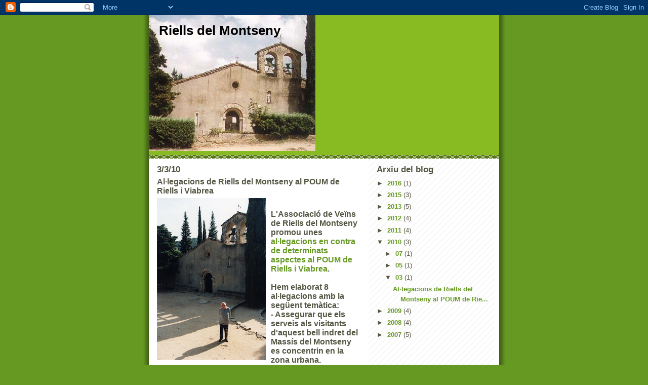

--- FILE ---
content_type: text/html; charset=UTF-8
request_url: https://riellsdelmontseny.blogspot.com/2010/03/allegacions-de-riells-del-montseny-al.html
body_size: 8004
content:
<!DOCTYPE html>
<html dir='ltr'>
<head>
<link href='https://www.blogger.com/static/v1/widgets/2944754296-widget_css_bundle.css' rel='stylesheet' type='text/css'/>
<meta content='text/html; charset=UTF-8' http-equiv='Content-Type'/>
<meta content='blogger' name='generator'/>
<link href='https://riellsdelmontseny.blogspot.com/favicon.ico' rel='icon' type='image/x-icon'/>
<link href='http://riellsdelmontseny.blogspot.com/2010/03/allegacions-de-riells-del-montseny-al.html' rel='canonical'/>
<link rel="alternate" type="application/atom+xml" title="Riells del Montseny - Atom" href="https://riellsdelmontseny.blogspot.com/feeds/posts/default" />
<link rel="alternate" type="application/rss+xml" title="Riells del Montseny - RSS" href="https://riellsdelmontseny.blogspot.com/feeds/posts/default?alt=rss" />
<link rel="service.post" type="application/atom+xml" title="Riells del Montseny - Atom" href="https://www.blogger.com/feeds/5744904523539901618/posts/default" />

<link rel="alternate" type="application/atom+xml" title="Riells del Montseny - Atom" href="https://riellsdelmontseny.blogspot.com/feeds/2669080107796646387/comments/default" />
<!--Can't find substitution for tag [blog.ieCssRetrofitLinks]-->
<link href='https://blogger.googleusercontent.com/img/b/R29vZ2xl/AVvXsEgQ1cgpnA7MKrVxNc0z6FcJrvDG4q2moj_m-gLbg44nC5qO_lxpdNq5iKPClxoGBGVi_LH_-omR-gPMIfJyguPQ6V_zlelO3M9g96Ns1ykqtA09kOo6y4rh1XXVPjZrrPTkoWcqeN5Dl3Sk/s320/mossen+pere,1994.gif' rel='image_src'/>
<meta content='http://riellsdelmontseny.blogspot.com/2010/03/allegacions-de-riells-del-montseny-al.html' property='og:url'/>
<meta content='Al·legacions de Riells del Montseny al POUM de Riells i Viabrea' property='og:title'/>
<meta content='L&#39;Associació de Veïns de Riells del Montseny  promou unes al·legacions en contra de determinats aspectes al POUM  de  Riells i Viabrea . Hem...' property='og:description'/>
<meta content='https://blogger.googleusercontent.com/img/b/R29vZ2xl/AVvXsEgQ1cgpnA7MKrVxNc0z6FcJrvDG4q2moj_m-gLbg44nC5qO_lxpdNq5iKPClxoGBGVi_LH_-omR-gPMIfJyguPQ6V_zlelO3M9g96Ns1ykqtA09kOo6y4rh1XXVPjZrrPTkoWcqeN5Dl3Sk/w1200-h630-p-k-no-nu/mossen+pere,1994.gif' property='og:image'/>
<title>Riells del Montseny: Al&#183;legacions de Riells del Montseny al POUM de Riells i Viabrea</title>
<style id='page-skin-1' type='text/css'><!--
/*
-----------------------------------------------
Blogger Template Style
Name:     Son of Moto (Mean Green Blogging Machine variation)
Date:     23 Feb 2004
Updated by: Blogger Team
----------------------------------------------- */
/* Primary layout */
body {
margin: 0;
padding: 0;
border: 0;
text-align: center;
color: #555544;
background: #692 url(https://resources.blogblog.com/blogblog/data/moto_son/outerwrap.gif) top center repeat-y;
font-size: small;
}
img {
border: 0;
display: block;
}
.clear {
clear: both;
}
/* Wrapper */
#outer-wrapper {
margin: 0 auto;
border: 0;
width: 692px;
text-align: left;
background: #ffffff url(https://resources.blogblog.com/blogblog/data/moto_son/innerwrap.gif) top right repeat-y;
font: normal normal 100% tahoma, 'Trebuchet MS', lucida, helvetica, sans-serif;
}
/* Header */
#header-wrapper	{
background: #8b2 url(https://resources.blogblog.com/blogblog/data/moto_son/headbotborder.gif) bottom left repeat-x;
margin: 0 auto;
padding-top: 0;
padding-right: 0;
padding-bottom: 15px;
padding-left: 0;
border: 0;
}
#header h1 {
text-align: left;
font-size: 200%;
color: #000000;
margin: 0;
padding-top: 15px;
padding-right: 20px;
padding-bottom: 0;
padding-left: 20px;
background-image: url(https://resources.blogblog.com/blogblog/data/moto_son/topper.gif);
background-repeat: repeat-x;
background-position: top left;
}
h1 a, h1 a:link, h1 a:visited {
color: #000000;
}
#header .description {
font-size: 110%;
text-align: left;
padding-top: 3px;
padding-right: 20px;
padding-bottom: 10px;
padding-left: 23px;
margin: 0;
line-height:140%;
color: #ffffee;
}
/* Inner layout */
#content-wrapper {
padding: 0 16px;
}
#main {
width: 400px;
float: left;
word-wrap: break-word; /* fix for long text breaking sidebar float in IE */
overflow: hidden;     /* fix for long non-text content breaking IE sidebar float */
}
#sidebar {
width: 226px;
float: right;
color: #555544;
word-wrap: break-word; /* fix for long text breaking sidebar float in IE */
overflow: hidden;     /* fix for long non-text content breaking IE sidebar float */
}
/* Bottom layout */
#footer	{
clear: left;
margin: 0;
padding: 0 20px;
border: 0;
text-align: left;
border-top: 1px solid #f9f9f9;
}
#footer .widget	{
text-align: left;
margin: 0;
padding: 10px 0;
background-color: transparent;
}
/* Default links 	*/
a:link, a:visited {
font-weight: bold;
text-decoration: none;
color: #669922;
background: transparent;
}
a:hover {
font-weight: bold;
text-decoration: underline;
color: #88bb22;
background: transparent;
}
a:active {
font-weight : bold;
text-decoration : none;
color: #88bb22;
background: transparent;
}
/* Typography */
.main p, .sidebar p, .post-body {
line-height: 140%;
margin-top: 5px;
margin-bottom: 1em;
}
.post-body blockquote {
line-height:1.3em;
}
h2, h3, h4, h5	{
margin: 0;
padding: 0;
}
h2 {
font-size: 130%;
}
h2.date-header {
color: #555544;
}
.post h3 {
margin-top: 5px;
font-size: 120%;
}
.post-footer {
font-style: italic;
}
.sidebar h2 {
color: #555544;
}
.sidebar .widget {
margin-top: 12px;
margin-right: 0;
margin-bottom: 13px;
margin-left: 0;
padding: 0;
}
.main .widget {
margin-top: 12px;
margin-right: 0;
margin-bottom: 0;
margin-left: 0;
}
li  {
line-height: 160%;
}
.sidebar ul {
margin-left: 0;
margin-top: 0;
padding-left: 0;
}
.sidebar ul li {
list-style: disc url(https://resources.blogblog.com/blogblog/data/moto_son/diamond.gif) inside;
vertical-align: top;
padding: 0;
margin: 0;
}
.widget-content {
margin-top: 0.5em;
}
/* Profile
----------------------------------------------- */
.profile-datablock {
margin-top: 3px;
margin-right: 0;
margin-bottom: 5px;
margin-left: 0;
line-height: 140%;
}
.profile-textblock {
margin-left: 0;
}
.profile-img {
float: left;
margin-top: 0;
margin-right: 5px;
margin-bottom: 5px;
margin-left: 0;
border:4px solid #8b2;
}
#comments  {
border: 0;
border-top: 1px dashed #eed;
margin-top: 10px;
margin-right: 0;
margin-bottom: 0;
margin-left: 0;
padding: 0;
}
#comments h4	{
margin-top: 10px;
font-weight: normal;
font-style: italic;
text-transform: uppercase;
letter-spacing: 1px;
}
#comments dl dt 	{
font-weight: bold;
font-style: italic;
margin-top: 35px;
padding-top: 1px;
padding-right: 0;
padding-bottom: 0;
padding-left: 18px;
background: transparent url(https://resources.blogblog.com/blogblog/data/moto_son/commentbug.gif) top left no-repeat;
}
#comments dl dd	{
padding: 0;
margin: 0;
}
.deleted-comment {
font-style:italic;
color:gray;
}
.feed-links {
clear: both;
line-height: 2.5em;
}
#blog-pager-newer-link {
float: left;
}
#blog-pager-older-link {
float: right;
}
#blog-pager {
text-align: center;
}
/** Page structure tweaks for layout editor wireframe */
body#layout #outer-wrapper {
padding-top: 0;
}
body#layout #header,
body#layout #content-wrapper,
body#layout #footer {
padding: 0;
}

--></style>
<link href='https://www.blogger.com/dyn-css/authorization.css?targetBlogID=5744904523539901618&amp;zx=c090f5b4-1980-41d5-95c7-f6b082f1eec8' media='none' onload='if(media!=&#39;all&#39;)media=&#39;all&#39;' rel='stylesheet'/><noscript><link href='https://www.blogger.com/dyn-css/authorization.css?targetBlogID=5744904523539901618&amp;zx=c090f5b4-1980-41d5-95c7-f6b082f1eec8' rel='stylesheet'/></noscript>
<meta name='google-adsense-platform-account' content='ca-host-pub-1556223355139109'/>
<meta name='google-adsense-platform-domain' content='blogspot.com'/>

</head>
<body>
<div class='navbar section' id='navbar'><div class='widget Navbar' data-version='1' id='Navbar1'><script type="text/javascript">
    function setAttributeOnload(object, attribute, val) {
      if(window.addEventListener) {
        window.addEventListener('load',
          function(){ object[attribute] = val; }, false);
      } else {
        window.attachEvent('onload', function(){ object[attribute] = val; });
      }
    }
  </script>
<div id="navbar-iframe-container"></div>
<script type="text/javascript" src="https://apis.google.com/js/platform.js"></script>
<script type="text/javascript">
      gapi.load("gapi.iframes:gapi.iframes.style.bubble", function() {
        if (gapi.iframes && gapi.iframes.getContext) {
          gapi.iframes.getContext().openChild({
              url: 'https://www.blogger.com/navbar/5744904523539901618?po\x3d2669080107796646387\x26origin\x3dhttps://riellsdelmontseny.blogspot.com',
              where: document.getElementById("navbar-iframe-container"),
              id: "navbar-iframe"
          });
        }
      });
    </script><script type="text/javascript">
(function() {
var script = document.createElement('script');
script.type = 'text/javascript';
script.src = '//pagead2.googlesyndication.com/pagead/js/google_top_exp.js';
var head = document.getElementsByTagName('head')[0];
if (head) {
head.appendChild(script);
}})();
</script>
</div></div>
<div id='outer-wrapper'><div id='wrap2'>
<!-- skip links for text browsers -->
<span id='skiplinks' style='display:none;'>
<a href='#main'>skip to main </a> |
      <a href='#sidebar'>skip to sidebar</a>
</span>
<div id='header-wrapper'>
<div class='header section' id='header'><div class='widget Header' data-version='1' id='Header1'>
<div id="header-inner" style="background-image: url(&quot;//photos1.blogger.com/x/blogger2/3250/701282290471179/1600/z/497848/gse_multipart23930.jpg&quot;); background-position: left; width: 329px; min-height: 268px; _height: 268px; background-repeat: no-repeat; ">
<div class='titlewrapper' style='background: transparent'>
<h1 class='title' style='background: transparent; border-width: 0px'>
<a href='https://riellsdelmontseny.blogspot.com/'>
Riells del Montseny
</a>
</h1>
</div>
<div class='descriptionwrapper'>
<p class='description'><span>
</span></p>
</div>
</div>
</div></div>
</div>
<div id='content-wrapper'>
<div id='crosscol-wrapper' style='text-align:center'>
<div class='crosscol no-items section' id='crosscol'></div>
</div>
<div id='main-wrapper'>
<div class='main section' id='main'><div class='widget Blog' data-version='1' id='Blog1'>
<div class='blog-posts hfeed'>

          <div class="date-outer">
        
<h2 class='date-header'><span>3/3/10</span></h2>

          <div class="date-posts">
        
<div class='post-outer'>
<div class='post hentry uncustomized-post-template' itemprop='blogPost' itemscope='itemscope' itemtype='http://schema.org/BlogPosting'>
<meta content='https://blogger.googleusercontent.com/img/b/R29vZ2xl/AVvXsEgQ1cgpnA7MKrVxNc0z6FcJrvDG4q2moj_m-gLbg44nC5qO_lxpdNq5iKPClxoGBGVi_LH_-omR-gPMIfJyguPQ6V_zlelO3M9g96Ns1ykqtA09kOo6y4rh1XXVPjZrrPTkoWcqeN5Dl3Sk/s320/mossen+pere,1994.gif' itemprop='image_url'/>
<meta content='5744904523539901618' itemprop='blogId'/>
<meta content='2669080107796646387' itemprop='postId'/>
<a name='2669080107796646387'></a>
<h3 class='post-title entry-title' itemprop='name'>
Al&#183;legacions de Riells del Montseny al POUM de Riells i Viabrea
</h3>
<div class='post-header'>
<div class='post-header-line-1'></div>
</div>
<div class='post-body entry-content' id='post-body-2669080107796646387' itemprop='description articleBody'>
<a href="https://blogger.googleusercontent.com/img/b/R29vZ2xl/AVvXsEgQ1cgpnA7MKrVxNc0z6FcJrvDG4q2moj_m-gLbg44nC5qO_lxpdNq5iKPClxoGBGVi_LH_-omR-gPMIfJyguPQ6V_zlelO3M9g96Ns1ykqtA09kOo6y4rh1XXVPjZrrPTkoWcqeN5Dl3Sk/s1600-h/mossen+pere,1994.gif" onblur="try {parent.deselectBloggerImageGracefully();} catch(e) {}"><img alt="" border="0" id="BLOGGER_PHOTO_ID_5445221141220848338" src="https://blogger.googleusercontent.com/img/b/R29vZ2xl/AVvXsEgQ1cgpnA7MKrVxNc0z6FcJrvDG4q2moj_m-gLbg44nC5qO_lxpdNq5iKPClxoGBGVi_LH_-omR-gPMIfJyguPQ6V_zlelO3M9g96Ns1ykqtA09kOo6y4rh1XXVPjZrrPTkoWcqeN5Dl3Sk/s320/mossen+pere,1994.gif" style="float:left; margin:0 10px 10px 0;cursor:pointer; cursor:hand;width: 215px; height: 320px;" /></a><br /><h3 class="UIIntentionalStory_Message" ft="{&quot;type&quot;:&quot;msg&quot;}"><span class="UIStory_Message">L'Associació de Veïns de Riells del Montseny  promou unes <a href="https://docs.google.com/fileview?id=0B9xQ60Xp1MNWMGZlMTUwNWEtYTVmZS00NTUyLTlkNDAtZDA3MTA2ZWIzMWU0&amp;hl=ca">al&#183;legacions en contra de determinats aspectes al POUM  de  Riells i Viabrea</a>.<br /><br />Hem elaborat 8 al&#183;legacions amb la següent  temàtica:<br />- Assegurar que els serveis als visitants d'aquest bell  indret del Massís del Montseny es concentrin en la zona urbana.<br />-  Que n<span class="text_exposed_show">o es sobredimensioni la zona urbana ni es  desnaturalitzi l'esperit del nostre poble, un poble disseminat on les  masies, els camps i els boscos configuren un paisatge de la muntanya  mitjana-baixa.<br />- Que es mantingui el punt d'informació del Parc i  s'eviti instal&#183;lar una oferta d'equipaments dimensionada per un volum de  visitants que posa en risc l'equilibri del nostre territori.<br />- Que  s'ordeni la xarxa viària de tal manera que la seguretat i el gadui de   visitants i residents quedi garantida.<br />- Que es prenguin mesures  concretes per fixar la població en les masies, tot evitant el rampant  despoblament rural i l'abandonament d'un patrimoni construit<br />- Que es  preservin els recursos hídrics de la zona i no es concedeixin més  aprofitaments fins que no es disposi d'un estudi acurat d'aquests<br />- Que no es construeixi una planta de sanejament d'aigües  residuals, i se segueixin les recomanacions de l'Agència Catalana de  l'Aigua en matèria de sanejament per petites entitats de població  disseminades<br />- Que es posin els mitjans, per part de totes les  administracions públiques i els particulars,  per dotar de serveis  bàsics, com ara l'electricficació, de les masies de Riells del Montseny<br /><br />Les  al&#183;legacions completes les podeu baixar cliclant sobre el següent  enllaç:<br /></span></span></h3><h3 class="UIIntentionalStory_Message" ft="{&quot;type&quot;:&quot;msg&quot;}"><span class="UIStory_Message"><span class="text_exposed_show"><a href="https://docs.google.com/fileview?id=0B9xQ60Xp1MNWMGZlMTUwNWEtYTVmZS00NTUyLTlkNDAtZDA3MTA2ZWIzMWU0&amp;hl=ca" onmousedown="&#39;UntrustedLink.bootstrap($(this)," rel="nofollow" target="_blank"><span>https://docs.google.com/fileview?id=0B9x</span><wbr><span class="word_break"></span><span>Q60Xp1MNWMGZlMTUwNWEtYTVmZS00NTUyLTlkNDA</span><wbr><span class="word_break"></span>tZDA3MTA2ZWIzMWU0&amp;hl=ca</a></span></span></h3><h3 class="UIIntentionalStory_Message" ft="{&quot;type&quot;:&quot;msg&quot;}"><span class="UIStory_Message"><span class="text_exposed_show"><br />Si no  podeu presentar les al&#183;legacions personalment en el registre de  l'Ajuntament de Riells i Viabrea les podeu dur el diumenge 7 de març cap  al migdia a l'Abadia de Sant Martí de Riells del Montseny.<br /><br />Una  representació de l'associació estarà allà per recollir-vos-les.  També  hi haurà còpies per si no les heu pogut imprimir i les podreu  complimentar allà mateix.  Les al&#183;legacions també es poden enviar per  correu postal administratiu dins del període d'exposició pública i  al&#183;egació que s'exhaureix el dia 10/03/2010.<br /><br />Us recordem que el  POUM és un document normatiu que condicionarà el futur de Riells del  Montseny i de la seva gent.  És molt important doncs que, si coincidiu  amb el contingut de les al&#183;legacions, feu els possibles per a recollir  el màxim de suport a aquestes, i demostrar que Riells del Montseny és  viu i vol prendre les regnes del seu futur.<br /><br /><br /></span></span></h3>
<div style='clear: both;'></div>
</div>
<div class='post-footer'>
<div class='post-footer-line post-footer-line-1'>
<span class='post-author vcard'>
Enviat per
<span class='fn' itemprop='author' itemscope='itemscope' itemtype='http://schema.org/Person'>
<meta content='https://www.blogger.com/profile/00362906753236327171' itemprop='url'/>
<a class='g-profile' href='https://www.blogger.com/profile/00362906753236327171' rel='author' title='author profile'>
<span itemprop='name'>vandalys</span>
</a>
</span>
</span>
<span class='post-timestamp'>
a
<meta content='http://riellsdelmontseny.blogspot.com/2010/03/allegacions-de-riells-del-montseny-al.html' itemprop='url'/>
<a class='timestamp-link' href='https://riellsdelmontseny.blogspot.com/2010/03/allegacions-de-riells-del-montseny-al.html' rel='bookmark' title='permanent link'><abbr class='published' itemprop='datePublished' title='2010-03-03T05:47:00-08:00'>5:47</abbr></a>
</span>
<span class='post-comment-link'>
</span>
<span class='post-icons'>
<span class='item-control blog-admin pid-1013296805'>
<a href='https://www.blogger.com/post-edit.g?blogID=5744904523539901618&postID=2669080107796646387&from=pencil' title='Editar entrada'>
<img alt='' class='icon-action' height='18' src='https://resources.blogblog.com/img/icon18_edit_allbkg.gif' width='18'/>
</a>
</span>
</span>
<div class='post-share-buttons goog-inline-block'>
</div>
</div>
<div class='post-footer-line post-footer-line-2'>
<span class='post-labels'>
</span>
</div>
<div class='post-footer-line post-footer-line-3'>
<span class='post-location'>
</span>
</div>
</div>
</div>
<div class='comments' id='comments'>
<a name='comments'></a>
</div>
</div>

        </div></div>
      
</div>
<div class='blog-pager' id='blog-pager'>
<span id='blog-pager-newer-link'>
<a class='blog-pager-newer-link' href='https://riellsdelmontseny.blogspot.com/2010/05/blog-post.html' id='Blog1_blog-pager-newer-link' title='Entrada más reciente'>Entrada más reciente</a>
</span>
<span id='blog-pager-older-link'>
<a class='blog-pager-older-link' href='https://riellsdelmontseny.blogspot.com/2009/07/avis-trescada-2009.html' id='Blog1_blog-pager-older-link' title='Entrada antigua'>Entrada antigua</a>
</span>
<a class='home-link' href='https://riellsdelmontseny.blogspot.com/'>Inicio</a>
</div>
<div class='clear'></div>
<div class='post-feeds'>
</div>
</div></div>
</div>
<div id='sidebar-wrapper'>
<div class='sidebar section' id='sidebar'><div class='widget BlogArchive' data-version='1' id='BlogArchive1'>
<h2>Arxiu del  blog</h2>
<div class='widget-content'>
<div id='ArchiveList'>
<div id='BlogArchive1_ArchiveList'>
<ul class='hierarchy'>
<li class='archivedate collapsed'>
<a class='toggle' href='javascript:void(0)'>
<span class='zippy'>

        &#9658;&#160;
      
</span>
</a>
<a class='post-count-link' href='https://riellsdelmontseny.blogspot.com/2016/'>
2016
</a>
<span class='post-count' dir='ltr'>(1)</span>
<ul class='hierarchy'>
<li class='archivedate collapsed'>
<a class='toggle' href='javascript:void(0)'>
<span class='zippy'>

        &#9658;&#160;
      
</span>
</a>
<a class='post-count-link' href='https://riellsdelmontseny.blogspot.com/2016/06/'>
06
</a>
<span class='post-count' dir='ltr'>(1)</span>
</li>
</ul>
</li>
</ul>
<ul class='hierarchy'>
<li class='archivedate collapsed'>
<a class='toggle' href='javascript:void(0)'>
<span class='zippy'>

        &#9658;&#160;
      
</span>
</a>
<a class='post-count-link' href='https://riellsdelmontseny.blogspot.com/2015/'>
2015
</a>
<span class='post-count' dir='ltr'>(3)</span>
<ul class='hierarchy'>
<li class='archivedate collapsed'>
<a class='toggle' href='javascript:void(0)'>
<span class='zippy'>

        &#9658;&#160;
      
</span>
</a>
<a class='post-count-link' href='https://riellsdelmontseny.blogspot.com/2015/07/'>
07
</a>
<span class='post-count' dir='ltr'>(3)</span>
</li>
</ul>
</li>
</ul>
<ul class='hierarchy'>
<li class='archivedate collapsed'>
<a class='toggle' href='javascript:void(0)'>
<span class='zippy'>

        &#9658;&#160;
      
</span>
</a>
<a class='post-count-link' href='https://riellsdelmontseny.blogspot.com/2013/'>
2013
</a>
<span class='post-count' dir='ltr'>(5)</span>
<ul class='hierarchy'>
<li class='archivedate collapsed'>
<a class='toggle' href='javascript:void(0)'>
<span class='zippy'>

        &#9658;&#160;
      
</span>
</a>
<a class='post-count-link' href='https://riellsdelmontseny.blogspot.com/2013/08/'>
08
</a>
<span class='post-count' dir='ltr'>(2)</span>
</li>
</ul>
<ul class='hierarchy'>
<li class='archivedate collapsed'>
<a class='toggle' href='javascript:void(0)'>
<span class='zippy'>

        &#9658;&#160;
      
</span>
</a>
<a class='post-count-link' href='https://riellsdelmontseny.blogspot.com/2013/07/'>
07
</a>
<span class='post-count' dir='ltr'>(2)</span>
</li>
</ul>
<ul class='hierarchy'>
<li class='archivedate collapsed'>
<a class='toggle' href='javascript:void(0)'>
<span class='zippy'>

        &#9658;&#160;
      
</span>
</a>
<a class='post-count-link' href='https://riellsdelmontseny.blogspot.com/2013/05/'>
05
</a>
<span class='post-count' dir='ltr'>(1)</span>
</li>
</ul>
</li>
</ul>
<ul class='hierarchy'>
<li class='archivedate collapsed'>
<a class='toggle' href='javascript:void(0)'>
<span class='zippy'>

        &#9658;&#160;
      
</span>
</a>
<a class='post-count-link' href='https://riellsdelmontseny.blogspot.com/2012/'>
2012
</a>
<span class='post-count' dir='ltr'>(4)</span>
<ul class='hierarchy'>
<li class='archivedate collapsed'>
<a class='toggle' href='javascript:void(0)'>
<span class='zippy'>

        &#9658;&#160;
      
</span>
</a>
<a class='post-count-link' href='https://riellsdelmontseny.blogspot.com/2012/08/'>
08
</a>
<span class='post-count' dir='ltr'>(2)</span>
</li>
</ul>
<ul class='hierarchy'>
<li class='archivedate collapsed'>
<a class='toggle' href='javascript:void(0)'>
<span class='zippy'>

        &#9658;&#160;
      
</span>
</a>
<a class='post-count-link' href='https://riellsdelmontseny.blogspot.com/2012/07/'>
07
</a>
<span class='post-count' dir='ltr'>(1)</span>
</li>
</ul>
<ul class='hierarchy'>
<li class='archivedate collapsed'>
<a class='toggle' href='javascript:void(0)'>
<span class='zippy'>

        &#9658;&#160;
      
</span>
</a>
<a class='post-count-link' href='https://riellsdelmontseny.blogspot.com/2012/06/'>
06
</a>
<span class='post-count' dir='ltr'>(1)</span>
</li>
</ul>
</li>
</ul>
<ul class='hierarchy'>
<li class='archivedate collapsed'>
<a class='toggle' href='javascript:void(0)'>
<span class='zippy'>

        &#9658;&#160;
      
</span>
</a>
<a class='post-count-link' href='https://riellsdelmontseny.blogspot.com/2011/'>
2011
</a>
<span class='post-count' dir='ltr'>(4)</span>
<ul class='hierarchy'>
<li class='archivedate collapsed'>
<a class='toggle' href='javascript:void(0)'>
<span class='zippy'>

        &#9658;&#160;
      
</span>
</a>
<a class='post-count-link' href='https://riellsdelmontseny.blogspot.com/2011/07/'>
07
</a>
<span class='post-count' dir='ltr'>(1)</span>
</li>
</ul>
<ul class='hierarchy'>
<li class='archivedate collapsed'>
<a class='toggle' href='javascript:void(0)'>
<span class='zippy'>

        &#9658;&#160;
      
</span>
</a>
<a class='post-count-link' href='https://riellsdelmontseny.blogspot.com/2011/06/'>
06
</a>
<span class='post-count' dir='ltr'>(1)</span>
</li>
</ul>
<ul class='hierarchy'>
<li class='archivedate collapsed'>
<a class='toggle' href='javascript:void(0)'>
<span class='zippy'>

        &#9658;&#160;
      
</span>
</a>
<a class='post-count-link' href='https://riellsdelmontseny.blogspot.com/2011/04/'>
04
</a>
<span class='post-count' dir='ltr'>(2)</span>
</li>
</ul>
</li>
</ul>
<ul class='hierarchy'>
<li class='archivedate expanded'>
<a class='toggle' href='javascript:void(0)'>
<span class='zippy toggle-open'>

        &#9660;&#160;
      
</span>
</a>
<a class='post-count-link' href='https://riellsdelmontseny.blogspot.com/2010/'>
2010
</a>
<span class='post-count' dir='ltr'>(3)</span>
<ul class='hierarchy'>
<li class='archivedate collapsed'>
<a class='toggle' href='javascript:void(0)'>
<span class='zippy'>

        &#9658;&#160;
      
</span>
</a>
<a class='post-count-link' href='https://riellsdelmontseny.blogspot.com/2010/07/'>
07
</a>
<span class='post-count' dir='ltr'>(1)</span>
</li>
</ul>
<ul class='hierarchy'>
<li class='archivedate collapsed'>
<a class='toggle' href='javascript:void(0)'>
<span class='zippy'>

        &#9658;&#160;
      
</span>
</a>
<a class='post-count-link' href='https://riellsdelmontseny.blogspot.com/2010/05/'>
05
</a>
<span class='post-count' dir='ltr'>(1)</span>
</li>
</ul>
<ul class='hierarchy'>
<li class='archivedate expanded'>
<a class='toggle' href='javascript:void(0)'>
<span class='zippy toggle-open'>

        &#9660;&#160;
      
</span>
</a>
<a class='post-count-link' href='https://riellsdelmontseny.blogspot.com/2010/03/'>
03
</a>
<span class='post-count' dir='ltr'>(1)</span>
<ul class='posts'>
<li><a href='https://riellsdelmontseny.blogspot.com/2010/03/allegacions-de-riells-del-montseny-al.html'>Al&#183;legacions de Riells del Montseny al POUM de Rie...</a></li>
</ul>
</li>
</ul>
</li>
</ul>
<ul class='hierarchy'>
<li class='archivedate collapsed'>
<a class='toggle' href='javascript:void(0)'>
<span class='zippy'>

        &#9658;&#160;
      
</span>
</a>
<a class='post-count-link' href='https://riellsdelmontseny.blogspot.com/2009/'>
2009
</a>
<span class='post-count' dir='ltr'>(4)</span>
<ul class='hierarchy'>
<li class='archivedate collapsed'>
<a class='toggle' href='javascript:void(0)'>
<span class='zippy'>

        &#9658;&#160;
      
</span>
</a>
<a class='post-count-link' href='https://riellsdelmontseny.blogspot.com/2009/07/'>
07
</a>
<span class='post-count' dir='ltr'>(2)</span>
</li>
</ul>
<ul class='hierarchy'>
<li class='archivedate collapsed'>
<a class='toggle' href='javascript:void(0)'>
<span class='zippy'>

        &#9658;&#160;
      
</span>
</a>
<a class='post-count-link' href='https://riellsdelmontseny.blogspot.com/2009/05/'>
05
</a>
<span class='post-count' dir='ltr'>(2)</span>
</li>
</ul>
</li>
</ul>
<ul class='hierarchy'>
<li class='archivedate collapsed'>
<a class='toggle' href='javascript:void(0)'>
<span class='zippy'>

        &#9658;&#160;
      
</span>
</a>
<a class='post-count-link' href='https://riellsdelmontseny.blogspot.com/2008/'>
2008
</a>
<span class='post-count' dir='ltr'>(4)</span>
<ul class='hierarchy'>
<li class='archivedate collapsed'>
<a class='toggle' href='javascript:void(0)'>
<span class='zippy'>

        &#9658;&#160;
      
</span>
</a>
<a class='post-count-link' href='https://riellsdelmontseny.blogspot.com/2008/07/'>
07
</a>
<span class='post-count' dir='ltr'>(1)</span>
</li>
</ul>
<ul class='hierarchy'>
<li class='archivedate collapsed'>
<a class='toggle' href='javascript:void(0)'>
<span class='zippy'>

        &#9658;&#160;
      
</span>
</a>
<a class='post-count-link' href='https://riellsdelmontseny.blogspot.com/2008/05/'>
05
</a>
<span class='post-count' dir='ltr'>(3)</span>
</li>
</ul>
</li>
</ul>
<ul class='hierarchy'>
<li class='archivedate collapsed'>
<a class='toggle' href='javascript:void(0)'>
<span class='zippy'>

        &#9658;&#160;
      
</span>
</a>
<a class='post-count-link' href='https://riellsdelmontseny.blogspot.com/2007/'>
2007
</a>
<span class='post-count' dir='ltr'>(5)</span>
<ul class='hierarchy'>
<li class='archivedate collapsed'>
<a class='toggle' href='javascript:void(0)'>
<span class='zippy'>

        &#9658;&#160;
      
</span>
</a>
<a class='post-count-link' href='https://riellsdelmontseny.blogspot.com/2007/05/'>
05
</a>
<span class='post-count' dir='ltr'>(5)</span>
</li>
</ul>
</li>
</ul>
</div>
</div>
<div class='clear'></div>
</div>
</div></div>
</div>
<!-- spacer for skins that want sidebar and main to be the same height-->
<div class='clear'>&#160;</div>
</div>
<!-- end content-wrapper -->
<div id='footer-wrapper'>
<div class='footer no-items section' id='footer'></div>
</div>
</div></div>
<!-- end outer-wrapper -->

<script type="text/javascript" src="https://www.blogger.com/static/v1/widgets/2028843038-widgets.js"></script>
<script type='text/javascript'>
window['__wavt'] = 'AOuZoY5gSskrts_nsVZQIkI-yKeR3zY2Rw:1769899721966';_WidgetManager._Init('//www.blogger.com/rearrange?blogID\x3d5744904523539901618','//riellsdelmontseny.blogspot.com/2010/03/allegacions-de-riells-del-montseny-al.html','5744904523539901618');
_WidgetManager._SetDataContext([{'name': 'blog', 'data': {'blogId': '5744904523539901618', 'title': 'Riells del Montseny', 'url': 'https://riellsdelmontseny.blogspot.com/2010/03/allegacions-de-riells-del-montseny-al.html', 'canonicalUrl': 'http://riellsdelmontseny.blogspot.com/2010/03/allegacions-de-riells-del-montseny-al.html', 'homepageUrl': 'https://riellsdelmontseny.blogspot.com/', 'searchUrl': 'https://riellsdelmontseny.blogspot.com/search', 'canonicalHomepageUrl': 'http://riellsdelmontseny.blogspot.com/', 'blogspotFaviconUrl': 'https://riellsdelmontseny.blogspot.com/favicon.ico', 'bloggerUrl': 'https://www.blogger.com', 'hasCustomDomain': false, 'httpsEnabled': true, 'enabledCommentProfileImages': true, 'gPlusViewType': 'FILTERED_POSTMOD', 'adultContent': false, 'analyticsAccountNumber': '', 'encoding': 'UTF-8', 'locale': 'es', 'localeUnderscoreDelimited': 'es', 'languageDirection': 'ltr', 'isPrivate': false, 'isMobile': false, 'isMobileRequest': false, 'mobileClass': '', 'isPrivateBlog': false, 'isDynamicViewsAvailable': true, 'feedLinks': '\x3clink rel\x3d\x22alternate\x22 type\x3d\x22application/atom+xml\x22 title\x3d\x22Riells del Montseny - Atom\x22 href\x3d\x22https://riellsdelmontseny.blogspot.com/feeds/posts/default\x22 /\x3e\n\x3clink rel\x3d\x22alternate\x22 type\x3d\x22application/rss+xml\x22 title\x3d\x22Riells del Montseny - RSS\x22 href\x3d\x22https://riellsdelmontseny.blogspot.com/feeds/posts/default?alt\x3drss\x22 /\x3e\n\x3clink rel\x3d\x22service.post\x22 type\x3d\x22application/atom+xml\x22 title\x3d\x22Riells del Montseny - Atom\x22 href\x3d\x22https://www.blogger.com/feeds/5744904523539901618/posts/default\x22 /\x3e\n\n\x3clink rel\x3d\x22alternate\x22 type\x3d\x22application/atom+xml\x22 title\x3d\x22Riells del Montseny - Atom\x22 href\x3d\x22https://riellsdelmontseny.blogspot.com/feeds/2669080107796646387/comments/default\x22 /\x3e\n', 'meTag': '', 'adsenseHostId': 'ca-host-pub-1556223355139109', 'adsenseHasAds': false, 'adsenseAutoAds': false, 'boqCommentIframeForm': true, 'loginRedirectParam': '', 'isGoogleEverywhereLinkTooltipEnabled': true, 'view': '', 'dynamicViewsCommentsSrc': '//www.blogblog.com/dynamicviews/4224c15c4e7c9321/js/comments.js', 'dynamicViewsScriptSrc': '//www.blogblog.com/dynamicviews/488fc340cdb1c4a9', 'plusOneApiSrc': 'https://apis.google.com/js/platform.js', 'disableGComments': true, 'interstitialAccepted': false, 'sharing': {'platforms': [{'name': 'Obtener enlace', 'key': 'link', 'shareMessage': 'Obtener enlace', 'target': ''}, {'name': 'Facebook', 'key': 'facebook', 'shareMessage': 'Compartir en Facebook', 'target': 'facebook'}, {'name': 'Escribe un blog', 'key': 'blogThis', 'shareMessage': 'Escribe un blog', 'target': 'blog'}, {'name': 'X', 'key': 'twitter', 'shareMessage': 'Compartir en X', 'target': 'twitter'}, {'name': 'Pinterest', 'key': 'pinterest', 'shareMessage': 'Compartir en Pinterest', 'target': 'pinterest'}, {'name': 'Correo electr\xf3nico', 'key': 'email', 'shareMessage': 'Correo electr\xf3nico', 'target': 'email'}], 'disableGooglePlus': true, 'googlePlusShareButtonWidth': 0, 'googlePlusBootstrap': '\x3cscript type\x3d\x22text/javascript\x22\x3ewindow.___gcfg \x3d {\x27lang\x27: \x27es\x27};\x3c/script\x3e'}, 'hasCustomJumpLinkMessage': false, 'jumpLinkMessage': 'Leer m\xe1s', 'pageType': 'item', 'postId': '2669080107796646387', 'postImageThumbnailUrl': 'https://blogger.googleusercontent.com/img/b/R29vZ2xl/AVvXsEgQ1cgpnA7MKrVxNc0z6FcJrvDG4q2moj_m-gLbg44nC5qO_lxpdNq5iKPClxoGBGVi_LH_-omR-gPMIfJyguPQ6V_zlelO3M9g96Ns1ykqtA09kOo6y4rh1XXVPjZrrPTkoWcqeN5Dl3Sk/s72-c/mossen+pere,1994.gif', 'postImageUrl': 'https://blogger.googleusercontent.com/img/b/R29vZ2xl/AVvXsEgQ1cgpnA7MKrVxNc0z6FcJrvDG4q2moj_m-gLbg44nC5qO_lxpdNq5iKPClxoGBGVi_LH_-omR-gPMIfJyguPQ6V_zlelO3M9g96Ns1ykqtA09kOo6y4rh1XXVPjZrrPTkoWcqeN5Dl3Sk/s320/mossen+pere,1994.gif', 'pageName': 'Al\xb7legacions de Riells del Montseny al POUM de Riells i Viabrea', 'pageTitle': 'Riells del Montseny: Al\xb7legacions de Riells del Montseny al POUM de Riells i Viabrea'}}, {'name': 'features', 'data': {}}, {'name': 'messages', 'data': {'edit': 'Editar', 'linkCopiedToClipboard': 'El enlace se ha copiado en el Portapapeles.', 'ok': 'Aceptar', 'postLink': 'Enlace de la entrada'}}, {'name': 'template', 'data': {'isResponsive': false, 'isAlternateRendering': false, 'isCustom': false}}, {'name': 'view', 'data': {'classic': {'name': 'classic', 'url': '?view\x3dclassic'}, 'flipcard': {'name': 'flipcard', 'url': '?view\x3dflipcard'}, 'magazine': {'name': 'magazine', 'url': '?view\x3dmagazine'}, 'mosaic': {'name': 'mosaic', 'url': '?view\x3dmosaic'}, 'sidebar': {'name': 'sidebar', 'url': '?view\x3dsidebar'}, 'snapshot': {'name': 'snapshot', 'url': '?view\x3dsnapshot'}, 'timeslide': {'name': 'timeslide', 'url': '?view\x3dtimeslide'}, 'isMobile': false, 'title': 'Al\xb7legacions de Riells del Montseny al POUM de Riells i Viabrea', 'description': 'L\x27Associaci\xf3 de Ve\xefns de Riells del Montseny  promou unes al\xb7legacions en contra de determinats aspectes al POUM  de  Riells i Viabrea . Hem...', 'featuredImage': 'https://blogger.googleusercontent.com/img/b/R29vZ2xl/AVvXsEgQ1cgpnA7MKrVxNc0z6FcJrvDG4q2moj_m-gLbg44nC5qO_lxpdNq5iKPClxoGBGVi_LH_-omR-gPMIfJyguPQ6V_zlelO3M9g96Ns1ykqtA09kOo6y4rh1XXVPjZrrPTkoWcqeN5Dl3Sk/s320/mossen+pere,1994.gif', 'url': 'https://riellsdelmontseny.blogspot.com/2010/03/allegacions-de-riells-del-montseny-al.html', 'type': 'item', 'isSingleItem': true, 'isMultipleItems': false, 'isError': false, 'isPage': false, 'isPost': true, 'isHomepage': false, 'isArchive': false, 'isLabelSearch': false, 'postId': 2669080107796646387}}]);
_WidgetManager._RegisterWidget('_NavbarView', new _WidgetInfo('Navbar1', 'navbar', document.getElementById('Navbar1'), {}, 'displayModeFull'));
_WidgetManager._RegisterWidget('_HeaderView', new _WidgetInfo('Header1', 'header', document.getElementById('Header1'), {}, 'displayModeFull'));
_WidgetManager._RegisterWidget('_BlogView', new _WidgetInfo('Blog1', 'main', document.getElementById('Blog1'), {'cmtInteractionsEnabled': false, 'lightboxEnabled': true, 'lightboxModuleUrl': 'https://www.blogger.com/static/v1/jsbin/1181830541-lbx__es.js', 'lightboxCssUrl': 'https://www.blogger.com/static/v1/v-css/828616780-lightbox_bundle.css'}, 'displayModeFull'));
_WidgetManager._RegisterWidget('_BlogArchiveView', new _WidgetInfo('BlogArchive1', 'sidebar', document.getElementById('BlogArchive1'), {'languageDirection': 'ltr', 'loadingMessage': 'Cargando\x26hellip;'}, 'displayModeFull'));
</script>
</body>
</html>